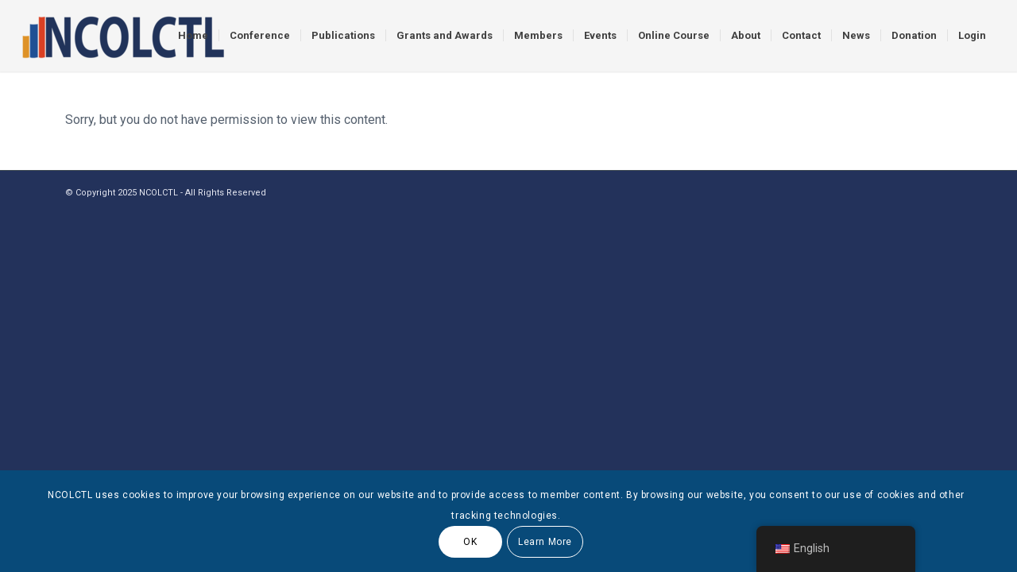

--- FILE ---
content_type: text/css
request_url: https://ncolctl.org/wp-content/uploads/dynamic_avia/avia_posts_css/post-6974.css?ver=ver-1769792099
body_size: 973
content:
#top .hr.av-lj62ptw4-ffbf72f6cc50486b6933893f8dc1a39a{margin-top:0px;margin-bottom:0px}.hr.av-lj62ptw4-ffbf72f6cc50486b6933893f8dc1a39a .hr-inner{width:100%;border-color:#7a7a7a} #top #wrap_all .avia-button.av-lk01ee6q-b45c5bddc4e09fdf13904b322deb0fe7{background-color:#6b1250;border-color:#6b1250;color:#ffffff;transition:all 0.4s ease-in-out;margin-bottom:5px;margin-right:3px;margin-left:3px} #top #wrap_all .avia-button.av-lk01ee6q-6-a0ed9d46d7905c1d00cc4ee1ffc2e5dc{background-color:#6b1250;border-color:#6b1250;color:#ffffff;transition:all 0.4s ease-in-out;margin-bottom:5px;margin-right:3px;margin-left:3px} #top #wrap_all .avia-button.av-lk05g3lw-a3a8a7bf379ddc09ad5f5ca1d8c61594{background-color:#6b1250;border-color:#6b1250;color:#ffffff;transition:all 0.4s ease-in-out} #top #wrap_all .avia-button.av-2gaqdv-4c6ec9461e45646049494965be0ee763{background-color:#6b1250;border-color:#6b1250;color:#ffffff;transition:all 0.4s ease-in-out} @media only screen and (min-width:990px){.flex_column.av-lk05ba0b-1caa15e8656953ada0a102ad1d2dd0bc{padding:0.5% 0% 0% 10%}}